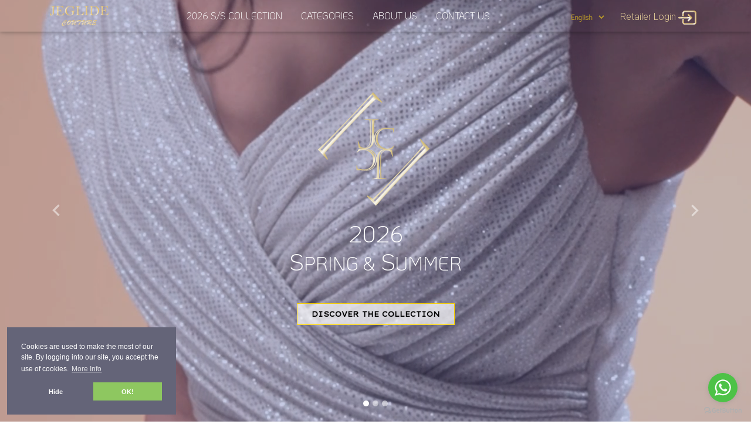

--- FILE ---
content_type: text/html; charset=UTF-8
request_url: https://jeglide.com/
body_size: 6315
content:
<!--
devasa.com.tr - hello@devasa.com.tr

██████╗ ███████╗██╗   ██╗ █████╗ ███████╗ █████╗      █████╗      ██╗ █████╗ ███╗   ██╗███████╗
██╔══██╗██╔════╝██║   ██║██╔══██╗██╔════╝██╔══██╗    ██╔══██╗     ██║██╔══██╗████╗  ██║██╔════╝
██║  ██║█████╗  ██║   ██║███████║███████╗███████║    ███████║     ██║███████║██╔██╗ ██║███████╗
██║  ██║██╔══╝  ╚██╗ ██╔╝██╔══██║╚════██║██╔══██║    ██╔══██║██   ██║██╔══██║██║╚██╗██║╚════██║
██████╔╝███████╗ ╚████╔╝ ██║  ██║███████║██║  ██║    ██║  ██║╚█████╔╝██║  ██║██║ ╚████║███████║
╚═════╝ ╚══════╝  ╚═══╝  ╚═╝  ╚═╝╚══════╝╚═╝  ╚═╝    ╚═╝  ╚═╝ ╚════╝ ╚═╝  ╚═╝╚═╝  ╚═══╝╚══════╝
                                                                                               
-->
<!DOCTYPE html>
<html dir="ltr" lang="en">

    <head>
        <meta charset="utf-8">
        <meta name="viewport" content="width=device-width, initial-scale=1.0, maximum-scale=1.0, user-scalable=0"/>
        <meta http-equiv="x-ua-compatible" content="ie=edge">
        <title>Jeglide Couture</title>

        <meta name="description" content="JEGLIDE can be denoted as the reflection of the experiences hold in textile sector since 1973." />
        <meta name="keywords" content="" />
		<meta name="robots" content="all" />
        <meta name="rating" content="general" />
        <meta name="distribution" content="global" />
        <meta name="language" content="en" />
        <meta name="classification" content="Commercial" />
        <meta name="copyright" content="Jeglide Couture" />
        <meta name="author" content="Devasa Dijital Ajans 2020" />
        <meta http-equiv="reply-to" content="info@jeglide.com" />
        
        <!-- SEO: Canonical & Hreflang -->
        <link rel="canonical" href="https://www.jeglide.com/Array/" />
        <link rel="alternate" hreflang="en" href="https://www.jeglide.com/" />
<link rel="alternate" hreflang="tr" href="https://www.jeglide.com/tr/" />
<link rel="alternate" hreflang="ru" href="https://www.jeglide.com/ru/" />
<link rel="alternate" hreflang="ar" href="https://www.jeglide.com/ar/" />
<link rel="alternate" hreflang="ro" href="https://www.jeglide.com/ro/" />
<link rel="alternate" hreflang="x-default" href="https://www.jeglide.com/" />
        
        <link href="dvs/img/favicon.png" rel="shortcut icon" type="image/x-icon" />
        <link rel="apple-touch-icon" href="apple-touch-icon.png">

        <!-- Sosyal Medya kodları -->
        <meta property="og:type" content="website" />
        <meta property="og:title" content="Jeglide Couture" />
        <meta property="og:description" content="JEGLIDE can be denoted as the reflection of the experiences hold in textile sector since 1973." />
        <meta property="og:url" content="https://www.jeglide.com/Array/" />
        <meta property="og:site_name" content="Jeglide Couture" />
        <meta property="og:image" content="https://www.jeglide.com/dvs/img/logo.png" />
        <meta property="og:locale" content="en" />

        <meta itemprop="name" content="Jeglide Couture">
        <meta itemprop="description" content="JEGLIDE can be denoted as the reflection of the experiences hold in textile sector since 1973.">
        <meta itemprop="image" content="https://www.jeglide.com/dvs/img/logo.png">
        
        <link href="https://fonts.googleapis.com/css?family=Lexend+Giga|Athiti:500|KoHo:300&display=swap&subset=latin-ext" rel="stylesheet">

        <link rel="stylesheet" href="https://use.fontawesome.com/releases/v5.8.2/css/all.css">
        <link rel="stylesheet" href="https://cdn.jsdelivr.net/gh/fancyapps/fancybox@3.5.7/dist/jquery.fancybox.min.css" />
        <link rel="stylesheet" href="/dvs/fw/css/dvsCore.css">
        <link rel="stylesheet" href="/dvs/css/cookieconsent.min.css">
        <link rel="stylesheet" href="/dvs/css/dvsMain.css?v=0.57984400 1769827455">
        <link rel="stylesheet" href="/dvs/css/dvsMediaQuery.css?v=0.57986000 1769827455">
        <link rel="stylesheet" href="/dvs/css/dvsUtil.css?v=0.57986200 1769827455">
        
        <!-- Doğrulama Kodları Bu alana Gelecek -->
    </head>

    <body>

        <!-- Projeni Kodlamaya Buradan Başla : Start -->
        <nav class="navbar navbar-expand-lg navbar-dark scrolling-navbar fixed-top py-1">
            <div class="container">
                
                <button class="navbar-toggler text-muted" type="button" data-toggle="collapse" data-target="#navbarText" aria-controls="navbarText" aria-expanded="false" aria-label="Toggle navigation">
                    <span class="navbar-toggler-icon text-muted"></span>
                </button>
                                <a class="navbar-brand mx-auto pl-5 pl-lg-0 text-muted" href="/"><img src="/dvs/img/logo.png" class="img-fluid" style="width:100px;" ></a>
                                <div class="collapse navbar-collapse" id="navbarText">
                    <ul class="navbar-nav mx-auto smooth-scroll">
                        <li class="nav-item">
                            <a class="nav-link fontKoho px-3 text-white " href="#collection">
                                2026 S/S COLLECTION                            </a>
                        </li>
                        <li class="nav-item">
                            <a class="nav-link fontKoho px-3 text-white " href="#categories">CATEGORIES</a>
                        </li>
                        <li class="nav-item">
                            <a class="nav-link fontKoho px-3 text-white " href="#aboutus">ABOUT US</a>
                        </li>
                        <li class="nav-item">
                            <a class="nav-link fontKoho px-3 text-white " href="#contact">CONTACT US</a>
                        </li>
                    </ul>
                    <ul class="navbar-nav">
                        <li class="nav-item d-none d-lg-block p-t-13">
                            <select onchange="window.location.href = this.value" class="fontKoho fs-12 browser-default bg-transparent dil-text-gold border-0 mt-0 px-0 p-t-3 p-b-3 font-weight-bold dilSec" style="width:65px;">
                                                        <option class="font-weight-bold" selected value="/">English</option>
                                                        <option class="font-weight-bold"  value="/tr/">Türkçe</option>
                                                        <option class="font-weight-bold"  value="/ru/">Русский</option>
                                                        <option class="font-weight-bold"  value="/ar/">عربى</option>
                                                        <option class="font-weight-bold"  value="/ro/">Română</option>
                                                        </select>
                        </li>
                        <li class="nav-item pt-1">
                            <a href="/shop/" class="ml-2 ml-lg-3 nav-link login-text-gold">
                                Retailer Login <img src="/dvs/img/login-icon.png" class="img-fluid">
                            </a>
                        </li>
                    </ul>
                    
                </div>
            </div>
        </nav>


<!-- =========================================================
     ANA VIDEO CAROUSEL
========================================================= -->
<div id="carousel-example-2" class="carousel slide carousel-fade" data-ride="carousel" data-interval="false">

    <!-- Indicators -->
    <ol class="carousel-indicators">
                    <li data-target="#carousel-example-2"
                data-slide-to="0"
                class="active">
            </li>
                    <li data-target="#carousel-example-2"
                data-slide-to="1"
                class="">
            </li>
                    <li data-target="#carousel-example-2"
                data-slide-to="2"
                class="">
            </li>
            </ol>

    <!-- Slides -->
    <div class="carousel-inner" role="listbox">
                    <div class="carousel-item active">
                <div class="view">
                        <video muted autoplay loop playsinline preload="metadata">
        <source src="/dvs/video/masaustu-2.mp4" type="video/mp4" />
    </video>

    <div class="full-bg-img flex-center mask rgba-indigo-light white-text">
        <ul class="animated fadeIn col-md-12 mt-4 list-unstyled list-inline">
            <li class="list-inline-item text-right">
                <a target="_blank" href="#" class="rounded-0 mr-0">
                    <img src="/dvs/img/jeglide-video-logo.png" >
                </a>
            </li>

            <li>
                <h1 class="card-title mb-5 fontKoho text-uppercase" >
                    2026 <br/>
                    <span class="fs-40">S</span><span class="fs-32">PRING &</span> <span class="fs-40">S</span><span class="fs-32">UMMER</span>                </h1>
            </li>

            <li>
                <a href="https://www.jeglide.com/shop/"
                   class="text-siyah hover-bg-siyah hover-text-white btn mb-3 px-4 py-2 pb-1 m-0 z-depth-0 rounded-0 rgba-white-strong fontLexendGiga border-gold">
                    <span class="fs-12 fw-500 font-weight-bold">DISCOVER THE COLLECTION</span>
                </a>

                <a data-fancybox
                   data-width="1920"
                   data-height="1080"
                   href="/dvs/video/masaustu-2.mp4"
                   class="z-depth-0 rounded-0 pt-4 pb-2 fontKoho d-none">
                    <i class="far fa-play-circle fa-2x acikGri pr-2"></i>
                    <span class="acikGri fs-28">Play The Video</span>
                </a>
            </li>
        </ul>
    </div>
                    </div>
            </div>
                    <div class="carousel-item ">
                <div class="view">
                        <video muted autoplay loop playsinline preload="metadata">
        <source src="/dvs/video/masaustu-3.mp4" type="video/mp4" />
    </video>

    <div class="full-bg-img flex-center mask rgba-indigo-light white-text">
        <ul class="animated fadeIn col-md-12 mt-4 list-unstyled list-inline">
            <li class="list-inline-item text-right">
                <a target="_blank" href="#" class="rounded-0 mr-0">
                    <img src="/dvs/img/jeglide-video-logo.png" >
                </a>
            </li>

            <li>
                <h1 class="card-title mb-5 fontKoho text-uppercase" >
                    2026 <br/>
                    <span class="fs-40">S</span><span class="fs-32">PRING &</span> <span class="fs-40">S</span><span class="fs-32">UMMER</span>                </h1>
            </li>

            <li>
                <a href="https://www.jeglide.com/shop/"
                   class="text-siyah hover-bg-siyah hover-text-white btn mb-3 px-4 py-2 pb-1 m-0 z-depth-0 rounded-0 rgba-white-strong fontLexendGiga border-gold">
                    <span class="fs-12 fw-500 font-weight-bold">DISCOVER THE COLLECTION</span>
                </a>

                <a data-fancybox
                   data-width="1920"
                   data-height="1080"
                   href="/dvs/video/masaustu-3.mp4"
                   class="z-depth-0 rounded-0 pt-4 pb-2 fontKoho d-none">
                    <i class="far fa-play-circle fa-2x acikGri pr-2"></i>
                    <span class="acikGri fs-28">Play The Video</span>
                </a>
            </li>
        </ul>
    </div>
                    </div>
            </div>
                    <div class="carousel-item ">
                <div class="view">
                        <video muted autoplay loop playsinline preload="metadata">
        <source src="/dvs/video/desktop2025.mp4" type="video/mp4" />
    </video>

    <div class="full-bg-img flex-center mask rgba-indigo-light white-text">
        <ul class="animated fadeIn col-md-12 mt-4 list-unstyled list-inline">
            <li class="list-inline-item text-right">
                <a target="_blank" href="#" class="rounded-0 mr-0">
                    <img src="/dvs/img/jeglide-video-logo.png" >
                </a>
            </li>

            <li>
                <h1 class="card-title mb-5 fontKoho text-uppercase" >
                    2026 <br/>
                    <span class="fs-40">S</span><span class="fs-32">PRING &</span> <span class="fs-40">S</span><span class="fs-32">UMMER</span>                </h1>
            </li>

            <li>
                <a href="https://www.jeglide.com/shop/"
                   class="text-siyah hover-bg-siyah hover-text-white btn mb-3 px-4 py-2 pb-1 m-0 z-depth-0 rounded-0 rgba-white-strong fontLexendGiga border-gold">
                    <span class="fs-12 fw-500 font-weight-bold">DISCOVER THE COLLECTION</span>
                </a>

                <a data-fancybox
                   data-width="1920"
                   data-height="1080"
                   href="/dvs/video/desktop2025.mp4"
                   class="z-depth-0 rounded-0 pt-4 pb-2 fontKoho d-none">
                    <i class="far fa-play-circle fa-2x acikGri pr-2"></i>
                    <span class="acikGri fs-28">Play The Video</span>
                </a>
            </li>
        </ul>
    </div>
                    </div>
            </div>
            </div>

    <!-- Controls (tek slide ise gizle) -->
            <a class="carousel-control-prev" href="#carousel-example-2" role="button" data-slide="prev">
            <span class="carousel-control-prev-icon" aria-hidden="true"></span>
            <span class="sr-only">Previous</span>
        </a>
        <a class="carousel-control-next" href="#carousel-example-2" role="button" data-slide="next">
            <span class="carousel-control-next-icon" aria-hidden="true"></span>
            <span class="sr-only">Next</span>
        </a>
    </div>


<!-- =========================================================
     CATEGORIES
========================================================= -->
<div id="categories" class="pb-5">
    <div class="container">
        <h2 class="card-title h1-responsive pt-5 mb-5 fontKoho text-center" >
            <strong>CATEGORIES</strong>
        </h2>

        <div class="row position-relative">
                            <div class="col-lg-3 col-md-6 col-6 mb-4 px-1 px-md-2">
                    <div class="content-wrapper">
                        <div class="news-card h-100">
                            <a href="https://www.jeglide.com/shop/" class="news-card__card-link"></a>

                            <img
                                src="/dvs/img/cat/Prom_Dresses-1.jpg"
                                alt="Prom Dresses"
                                class="news-card__image img-fluid"
                            >

                            <div class="news-card__text-wrapper text-center">
                                <h2 class="news-card__title fontAmiri">
                                    <p class="text-center py-3 fontAthiti" >
                                        <span class="fs-22">P</span><span class="fs-20">ROM</span> <span class="fs-22">D</span><span class="fs-20">RESSES</span>                                    </p>
                                </h2>
                            </div>
                        </div>
                    </div>
                </div>
                            <div class="col-lg-3 col-md-6 col-6 mb-4 px-1 px-md-2">
                    <div class="content-wrapper">
                        <div class="news-card h-100">
                            <a href="https://www.jeglide.com/shop/" class="news-card__card-link"></a>

                            <img
                                src="/dvs/img/cat/Evening_Dresses-1.jpg"
                                alt="Evening Dresses"
                                class="news-card__image img-fluid"
                            >

                            <div class="news-card__text-wrapper text-center">
                                <h2 class="news-card__title fontAmiri">
                                    <p class="text-center py-3 fontAthiti" >
                                        <span class="fs-22">E</span><span class="fs-20">VENING</span> <span class="fs-22">D</span><span class="fs-20">RESSES</span>                                    </p>
                                </h2>
                            </div>
                        </div>
                    </div>
                </div>
                            <div class="col-lg-3 col-md-6 col-6 mb-4 px-1 px-md-2">
                    <div class="content-wrapper">
                        <div class="news-card h-100">
                            <a href="https://www.jeglide.com/shop/" class="news-card__card-link"></a>

                            <img
                                src="/dvs/img/cat/Big_Size_Dresses-1.jpg"
                                alt="Big Size Dresses"
                                class="news-card__image img-fluid"
                            >

                            <div class="news-card__text-wrapper text-center">
                                <h2 class="news-card__title fontAmiri">
                                    <p class="text-center py-3 fontAthiti" >
                                        <span class="fs-22">B</span><span class="fs-20">IG</span> <span class="fs-22">S</span><span class="fs-20">IZE</span> <span class="fs-22">D</span><span class="fs-20">RESSES</span>                                    </p>
                                </h2>
                            </div>
                        </div>
                    </div>
                </div>
                            <div class="col-lg-3 col-md-6 col-6 mb-4 px-1 px-md-2">
                    <div class="content-wrapper">
                        <div class="news-card h-100">
                            <a href="https://www.jeglide.com/shop/" class="news-card__card-link"></a>

                            <img
                                src="/dvs/img/cat/Mother_of_the_Bride-1.jpg"
                                alt="Mother of the Bride"
                                class="news-card__image img-fluid"
                            >

                            <div class="news-card__text-wrapper text-center">
                                <h2 class="news-card__title fontAmiri">
                                    <p class="text-center py-3 fontAthiti" >
                                        <span class="fs-22">M</span><span class="fs-20">OTHER</span> <span class="fs-22">O</span><span class="fs-20">F</span> <span class="fs-22">T</span><span class="fs-20">HE</span> <span class="fs-22">B</span><span class="fs-20">RIDE</span>                                    </p>
                                </h2>
                            </div>
                        </div>
                    </div>
                </div>
                    </div>

    </div>
</div>


<!-- =========================================================
     COLLECTION
========================================================= -->
<div id="collection">
    <h2 class="card-title h1-responsive mb-5 fontKoho text-center">
        <strong>2026 S/S COLLECTION</strong>
    </h2>

    <div id="collectionIMG" class="carousel slide carousel-fade" data-ride="carousel">
        <div class="carousel-inner">
                            <div class="carousel-item active">
                        <div class="view">
        <img class="d-block w-100" src="/dvs/img/yatay.jpg" alt="Collection slide">
        <div class="mask rgba-black-light"></div>
    </div>

    <div class="carousel-caption w-100">
        <div class="text-center white-text wow fadeIn">
            <h1 class="card-title mb-4  fontKoho text-uppercase">
                2026 <br/>
                <span class="fs-40">S</span><span class="fs-32">PRING &</span> <span class="fs-40">S</span><span class="fs-32">UMMER</span>            </h1>

            <a href="https://www.jeglide.com/shop/"
               class="text-siyah hover-bg-siyah hover-text-white btn mb-3 px-4 py-2 pb-1 m-0 z-depth-0 rounded-0 rgba-white-light fontLexendGiga border-gold">
                <span class="fs-12 fw-500 font-weight-bold">DISCOVER THE COLLECTION</span>
            </a>
        </div>
    </div>
                    </div>
                    </div>

            </div>
</div>


<!-- =========================================================
     ABOUT US
========================================================= -->
<div id="aboutus" class="grey lighten-4">
    <div class="container-fluid p-0">
        <div class="container">
            <h2 class="card-title h1-responsive pt-5 mb-5 fontKoho text-center">
                <strong>ABOUT US</strong>
            </h2>
            <div class="row justify-content-center text-center">
                <div class="col-12 col-md-9">

                    <h4 class="font-weight-bold text-center" >
                        JEGLIDE, from past till today                    </h4>
                    <p class="text-left text-lg-center" >
                        JEGLIDE can be denoted as the reflection of the experiences hold in textile sector since 1973.                    </p>
                    <p class="text-left text-lg-center" >
                        In 1973, JEGLIDE stepped into textile sector as a fabric merchant. Soon enough JEGLIDE embodied the know how of custom – tailors, this progress let the indispensible special occasion dresses brand JEGLIDE Couture born.                    </p>
                    <p class="text-left text-lg-center mb-4" >
                        JEGLIDE is the name of 50 years of experience.                    </p>

                    <h4 class="font-weight-bold text-center" >
                        The dance of fabric and design, grace and luxury                    </h4>
                    <p class="text-left text-lg-center" >
                        JEGLIDE Couture, has been securing its place in the world of fashion with its genuine style since 2012.                    </p>
                    <p class="text-left text-lg-center" >
                        The JEGLIDE team members, who are all educated in the countries mentioned as the heart of fashion,                    </p>
                    <p class="text-left text-lg-center" >
                        JEGLIDE Couture, has united the creativity of its master stylist team with the experience of custom – tailor virtuosity.                    </p>
                    <p class="text-left text-lg-center" >
                        JEGLIDE believes that success is hidden in the quality. JEGLIDE team, makes modern technology ask the best high quality European fabrics to a magnificent dance.                    </p>
                    <p class="text-left text-lg-center mb-4" >
                        JEGLIDE, makes you get lost in details.                    </p>

                    <h4 class="font-weight-bold text-center" >
                        A global name in the world of fashion                    </h4>
                    <p class="text-left text-lg-center" >
                        With its unique and stunning designs in both small and big sizes, and with its elegant sales points in more than 30 countries, JEGLIDE is a global name in the world of fashion.                    </p>
                                        <p class="text-left text-lg-center" >
                        To summerize with one single sentence, it is proper to say that JEGLIDE is an indispensable brand for the stylish women.                    </p>
                                        <p class="text-center pt-4"></p>
                </div>
            </div>
        </div>
    </div>
</div>

        <div id="contact">
            <div class="container mb-5">
                <h2 class="card-title h1-responsive pt-5 mb-5 fontKoho text-center"><strong>CONTACT US</strong></h2>
                <div class="row">
                    <div class="col-12">
                        <div class="container">
                            <!--Section: Content-->
                            <section class="z-depth-0 rounded-0 text-center text-lg-left dark-grey-text">
                              <!--Google map-->
                              <div id="map-container-google-1" class="z-depth-1 map-container mb-5">
                                <iframe src="https://www.google.com/maps/embed?pb=!1m14!1m8!1m3!1d531.8676633726441!2d28.98911643306913!3d41.05373613464439!3m2!1i1024!2i768!4f13.1!3m3!1m2!1s0x0%3A0xb1289a90095842ea!2sJeglide%20Couture!5e0!3m2!1str!2str!4v1636886715513!5m2!1str!2str" style="border:0;" allowfullscreen="" loading="lazy" frameborder="0"></iframe>
                              </div>
                              <!--Google Maps-->
                          
                              <!--Grid row-->
                              <div class="row">
                          
                                <!--Grid column-->
                                <div class="col-lg-5 col-md-12 mb-0 mb-md-0">
                          
                                  <h3 class="font-weight-bold">Contact Us</h3>

                                    <table class="table">
                                        <tr>
                                            <td><span class="font-weight-bold">SHOWROOM</span></td>
                                            <td>:</td>
                                            <td>Meşrutiyet Mah. Şair Nigar sok. No:69/A P.K : 34363 Osmanbey, Şişli / ISTANBUL / TURKEY</td>
                                        </tr>
                                        <tr>
                                            <td><span class="font-weight-bold">Mail</span></td>
                                            <td>:</td>
                                            <td>info@jeglide.com</td>
                                        </tr>
                                        <tr>
                                            <td><span class="font-weight-bold">Phone Number</span></td>
                                            <td>:</td>
                                            <td>+90 (212) 291 20 90</td>
                                        </tr>
                                        <tr>
                                            <td><span class="font-weight-bold">Whatsapp</span></td>
                                            <td>:</td>
                                            <td>+90 (532) 689 93 55</td>
                                        </tr>
                                    </table>
                          
                                </div>
                                <!--Grid column-->
                          
                                <!--Grid column-->
                                <div class="col-lg-7 col-md-12 mb-4 mb-md-0">
                          
                                  <!--Grid row-->
                                  <div class="row">
                          
                                    <!--Grid column-->
                                    <div class="col-md-6">
                          
                                      <!-- Material outline input -->
                                      <div class="md-form md-outline mb-0">
                                        <input type="text" id="form-first-name" class="form-control">
                                        <label for="form-first-name">Name</label>
                                      </div>
                          
                                    </div>
                                    <!--Grid column-->
                          
                                    <!--Grid column-->
                                    <div class="col-md-6">
                          
                                      <!-- Material outline input -->
                                      <div class="md-form md-outline mb-0">
                                        <input type="text" id="form-last-name" class="form-control">
                                        <label for="form-last-name">Surname</label>
                                      </div>
                          
                                    </div>
                                    <!--Grid column-->
                          
                                  </div>
                                  <!--Grid row-->
                          
                                  <!-- Material outline input -->
                                  <div class="md-form md-outline mt-3">
                                    <input type="email" id="form-email" class="form-control">
                                    <label for="form-email">Mail</label>
                                  </div>
                          
                                  <!-- Material outline input -->
                                  <div class="md-form md-outline">
                                    <input type="text" id="form-subject" class="form-control">
                                    <label for="form-subject">Subject</label>
                                  </div>
                          
                                  <!--Material textarea-->
                                  <div class="md-form md-outline mb-3">
                                    <textarea id="form-message" class="md-textarea form-control" rows="3"></textarea>
                                    <label for="form-message">Message</label>
                                  </div>
                          
                                  <button type="submit" class="btn btn-light btn-sm ml-0 text-dark">Send <i class="far fa-paper-plane ml-2"></i></button>
                          
                                </div>
                                <!--Grid column-->
                          
                              </div>
                              <!--Grid row-->
                          
                          
                            </section>
                            <!--Section: Content-->
                          
                          
                          </div>
                          
                          
                    </div>
                </div>
            </div>
        </div>        
        
        <!-- Footer -->
        <footer class="page-footer font-small elegant-color pt-2">

            <!-- Footer Links -->
            <div class="container text-center text-md-left">

                <!-- Footer links -->
                <div class="row text-center text-md-left mt-3 pb-3">

                    <!-- Grid column -->
                    <div class="col-md-3 col-lg-3 col-xl-3 mt-3">
                        <div class="media position-relative">
                            <img src="/dvs/img/instagram.png" class="rounded-circle border-gold w-25">
                            <div class="media-body pl-3 my-auto">
                                <h5 class="mt-0 font-weight-bold">
                                    <a href="https://www.instagram.com/jeglidecouture/" class="stretched-link">@jeglidecouture</a>
                                </h5>
                                You can follow us on instagram                            </div>
                        </div>
                        
                    </div>
                    <!-- Grid column -->

                    <hr class="w-100 clearfix d-md-none">

                    <!-- Grid column -->
                    <div class="col-md-2 col-lg-2 col-xl-2 mx-auto mt-3 smooth-scroll">
                        <h6 class="text-uppercase mb-4 font-weight-bold">LINKS</h6>
                        <p>
                            <a href="#collection">2026 S/S Collection</a>
                        </p>
                        <p>
                            <a href="#categories">Categories</a>
                        </p>
                        <p>
                            <a href="#aboutus">About Us</a>
                        </p>
                        <p>
                            <a href="#contact">Contact Us</a>
                        </p>
                    </div>
                    <!-- Grid column -->

                    <hr class="w-100 clearfix d-md-none">

                    <!-- Grid column -->
                    <div class="col-md-3 col-lg-2 col-xl-2 mx-auto mt-3">
                        <h6 class="text-uppercase mb-4 font-weight-bold">LINKS</h6>
                        <p>
                            <a href="/shop/">Retailer Login</a>
                        </p>
                        <p>
                            <a href="/shop/ac/register">Become a Customer</a>
                        </p>
                        <p>
                            <a href="#!">Ask Us a Question</a>
                        </p>
                        <p>
                            <a href="/privacy.php">Privacy</a>
                        </p>
                    </div>

                    <!-- Grid column -->
                    <hr class="w-100 clearfix d-md-none">

                    <!-- Grid column -->
                    <div class="col-md-4 col-lg-3 col-xl-3 mx-auto mt-3">
                        <h6 class="text-uppercase mb-4 font-weight-bold">Contact Info</h6>
                        <p>
                            <span class="font-weight-bold">SHOWROOM :</span> Meşrutiyet Mah. Şair Nigar sok. No:69/A P.K : 34363 <br/> Osmanbey, Şişli / ISTANBUL / TURKEY</p>
                        <p>
                            <i class="fas fa-envelope m-r-30"></i> info@jeglide.com</p>
                        <p>
                            <i class="fas fa-phone mr-3"></i> +90 (212) 291 20 90</p>
                        <p>
                            <i class="fab fa-whatsapp mr-3"></i> +90 (532) 689 93 55</p>
                    </div>
                    <!-- Grid column -->

                </div>
                <!-- Footer links -->

                <hr>

                <!-- Grid row -->
                <div class="row d-flex align-items-center">

                    <!-- Grid column -->
                    <div class="col-md-7 col-lg-8">

                    <!--Copyright-->
                    <p class="text-center text-md-left">© 2026 Copyright:
                        <a href="/">
                            <strong> Jeglide Couture</strong>
                        </a>
                    </p>

                    </div>
                    <!-- Grid column -->

                    <!-- Grid column -->
                    <div class="col-md-5 col-lg-4 ml-lg-0">

                        <!-- Social buttons -->
                        <div class="text-center text-md-right">
                            <ul class="list-unstyled list-inline">
                                <li class="list-inline-item">
                                    <a href="https://www.facebook.com/JeglideCouture/" class="btn-floating btn-sm rgba-white-slight mx-1">
                                    <i class="fab fa-facebook-f"></i>
                                    </a>
                                </li>
                                <li class="list-inline-item">
                                    <a href="https://www.instagram.com/jeglidecouture/" class="btn-floating btn-sm rgba-white-slight mx-1">
                                    <i class="fab fa-instagram"></i>
                                    </a>
                                </li>
                            </ul>
                        </div>

                    </div>
                    <!-- Grid column -->

                </div>
                <!-- Grid row -->

            </div>
            <!-- Footer Links -->

        </footer>
        <!-- Footer -->
        <!-- /Projeni Kodlamaya Buradan Başla : End -->



        <!-- SCRIPTS -->
        <script type="text/javascript" src="/dvs/fw/js/dvsCore.js"></script>
        <script type="text/javascript" src="/dvs/js/cookieconsent.min.js"></script>
        <script type="text/javascript" src="https://cdn.jsdelivr.net/gh/fancyapps/fancybox@3.5.7/dist/jquery.fancybox.min.js"></script>
        <script type="text/javascript" src="/dvs/js/dvsMain.js"></script>

        <script type="text/javascript">
            (function () {
                var options = {
                    whatsapp: "+905326899355", // WhatsApp number
                    call_to_action: "Message us", // Call to action
                    position: "right", // Position may be 'right' or 'left'
                };
                var proto = document.location.protocol, host = "getbutton.io", url = proto + "//static." + host;
                var s = document.createElement('script'); s.type = 'text/javascript'; s.async = true; s.src = url + '/widget-send-button/js/init.js';
                s.onload = function () { WhWidgetSendButton.init(host, proto, options); };
                var x = document.getElementsByTagName('script')[0]; x.parentNode.insertBefore(s, x);
            })();

            var pathname = window.location.pathname;
            if(pathname == "/privacy.php" || pathname.indexOf("/privacy") > -1){
                $(".navbar").addClass("top-nav-collapse");
            }
            
        </script>


        <script>
            window.addEventListener("load", function(){
            window.cookieconsent.initialise({
            "palette": {
                "popup": {
                "background": "#646478",
                "text": "#ffffff"
                },
                "button": {
                "background": "#8ec760",
                "text": "#ffffff"
                }
            },
            "theme": "block",
            "type": "opt-out",
            "position": "bottom-left",
            "content": {
                "message": "Cookies are used to make the most of our site. By logging into our site, you accept the use of cookies.",
                "dismiss": "OK!",
                "allow":"Accept Cookies",
                "deny":"Hide",
                "link": "More Info",
                "href": "https://jeglide.com/privacy.php"
                }
            })});
        </script>

    </body>

</html>


--- FILE ---
content_type: text/css
request_url: https://jeglide.com/dvs/css/dvsMain.css?v=0.57984400%201769827455
body_size: 1749
content:
@charset "utf-8";

/*
	===================================================================	
		Theme Adı		: 
		Theme URI		: https://
		Başlama Tarihi	: 30.06.2019 - 12:50
		Version			: 19.1.7.1
		Firma			: Devasa Ajans
		Firma URI		: https://www.devasa.com.tr
		
		Güncellemeler	: Bootstrap 4.3.1 versiyonuna güncellendi.
						  Jquery 3.4.1 Versiyonuna yükseltildi.
		
			Copyright: (c) 2011-2019 Devasa AJANS.
	===================================================================
*/
body { background-color: #fff;}

.fontKoho {font-family: 'KoHo', sans-serif;}
.fontAthiti {font-family: 'Athiti', sans-serif;}
.fontLexendGiga {font-family: 'Lexend Giga', sans-serif; }

.acikGri { color: #f5f5f5;}
.text-gold {color: #ffd700!important;}
.dil-text-gold {color: #b5962b!important;}
.login-text-gold {color: #E1C996!important;}
.text-siyah {color: #000; }
.bg-siyah {background-color: #000; }
.hover-bg-siyah:hover { background-color: #000!important; }
.hover-text-white:hover {color:#ffffff!important;}

.border-gold {border:1px solid #ffd700!important;}

.mt-n07 {
  margin-top: -0.7rem!important;
}
.mt-n077 {
  margin-top: -0.77rem!important;
}

/* categories başlığı*/
.viewCollection {
  background: linear-gradient(to top, #b5962b 30%, #000000 100%);
  -webkit-background-clip: text;
  -webkit-text-fill-color: transparent;}

/* Menu */
#collection::before,
#categories::before,
#aboutus::before,
#contact::before {
  display: block;
  content: " ";
  margin-top: -65px;
  height: 65px;
  visibility: hidden;
}

    /* Navigation*/
	.navbar {
        background-color: transparent;
      }
      .scrolling-navbar {
        transition: background .5s ease-in-out, padding .5s ease-in-out;
      }
      .top-nav-collapse {
        background-color: #252525;
      }
      footer.page-footer {
        background-color: #252525;
      }
      @media only screen and (max-width: 768px) {
        .navbar {
          background-color: rgba(0, 0, 0, 0.8);
        }
      }

      /* Necessary for full page carousel*/
      html,
      body,
      .view {
        height: 100%;
      }

      /* Carousel*/
      .carousel .carousel-control-next-icon, .carousel .carousel-control-prev-icon {
        width: 40px!important;
        height: 40px!important;
    }
      .carousel,
      .carousel-item,
      .carousel-item.active {
        height: 100%;
      }
      .carousel-inner {
        height: 100%;
      }
      .carousel .carousel-item video {
        min-width: 120%;
        min-height: 120%;
        width: auto;
        height: auto;
        top: 50%;
        left: 50%;
        transform: translate(-50%, -50%);
    }
    
    .carousel-caption {
      right: 0!important;
      left:0!important;
    }
	  
	  .map-container {
		height: 200px;
		position: relative;
	  }

	  .map-container iframe {
		left: 0;
		top: 0;
		height: 100%;
		width: 100%;
		position: absolute;
	  }


    .content-wrapper {
      /*margin: 0 auto;
      max-width: 1200px;
      display: flex;
      flex-flow: row wrap;
      justify-content: center;
      padding: 0.5rem;*/
    }
    
    .news-card {
      border: 0px solid aqua;
      /*margin: 0.5rem;*/
      position: relative;
      /*height: 12rem;*/
      overflow: hidden;
      /*border-radius: 0.5rem;*/
      flex: 1;
      /*min-width: 290px;*/
    }
    
    @media (min-width: 900px) {
    
    .news-card {
        height: 27rem
    }
      }
    
    .news-card::before {
          content: '';
          position: absolute;
          top: 0;
          left: 0;
          width: 100%;
          height: 100%;
          background: rgba(0, 0, 0, 0) linear-gradient(to bottom, rgba(0, 0, 0, 0) 50%, rgba(0, 0, 0, 0.7) 80%);;
          z-index: 0;
        }
    
    .news-card__card-link {
        position: absolute;
        top: 0;
        left: 0;
        width: 100%;
        height: 100%;
        z-index: 1;
    /*     background: rgba(255,0,0,.5); */
      }
    
    .news-card__image {
        width: 100%;
        height: 100%;
        display: block;
        object-fit: cover;
        transition: transform 3s ease;
        -webkit-backface-visibility: hidden;
        backface-visibility: hidden;
        position: relative;
        z-index: -1;
      }
    
    .news-card__text-wrapper {
        position: absolute;
        bottom: 0rem;
        padding: 1rem;
        color: white;
        width: 100%;
    /*     background-color: rgba(0, 0, 0, 0.4); */
        transition: background-color 1.5s ease;
      }
    
    .news-card__title {
        transition: color 1s ease;
        margin-bottom: .5rem;
      }
    
    .news-card__post-date {
        font-size: .7rem;
        margin-bottom: .5rem;
        color: #CCC;
      }
    
    .news-card__details-wrapper {
        max-height: 0;
        opacity: 0;
        transition: max-height 1.5s ease, opacity 1s ease;
      }
    
    @media (min-width: 900px) {
        .news-card:hover .news-card__details-wrapper {
          max-height: 27rem;
          opacity: 1;
        }
        .news-card:hover .news-card__text-wrapper {
          background-color: rgba(0, 0, 0, 0.6);
        }
        .news-card:hover .news-card__title {
          color: yellow;
        }
        .news-card:hover .news-card__image {
          transform: scale(1.2);
          z-index: -1;
        }
      }
    
    .news-card__excerpt {
        font-weight: 300;
        color: #fef7a4;
      }
    
    .news-card__read-more {
        background: black;
        color: #bbb;
        display: block;
        padding: 0.4rem 0.6rem;
        border-radius: 0.3rem;
        margin-top: 1rem;
        border: 1px solid #444;
        font-size: 0.8rem;
        -webkit-backface-visibility: hidden;
        backface-visibility: hidden;
        text-decoration: none;
        width: 7rem;
        margin-left: auto;
        position: relative;
        z-index: 5;
      }
    
    .news-card__read-more i {
          position: relative;
          left: 0.2rem;
          color: #888;
          transition: left 0.5s ease, color 0.6s ease;
          -webkit-backface-visibility: hidden;
          backface-visibility: hidden;
        }
    
    .news-card__read-more:hover i {
          left: 0.5rem;
          color: yellow;
        }
  

/*** iPhone and iOS Form Input Zoom Fixes ***/
/* Fix Input Zoom on devices older than iPhone 5: */
@media screen and (device-aspect-ratio: 2/3) {
  select, textarea, input[type="text"], input[type="password"],
  input[type="datetime"], input[type="datetime-local"],
  input[type="date"], input[type="month"], input[type="time"],
  input[type="week"], input[type="number"], input[type="email"],
  input[type="url"]{ font-size: 16px; }
}

/* Fix Input Zoom on iPhone 5, 5C, 5S, iPod Touch 5g */
@media screen and (device-aspect-ratio: 40/71) {
  select, textarea, input[type="text"], input[type="password"],
  input[type="datetime"], input[type="datetime-local"],
  input[type="date"], input[type="month"], input[type="time"],
  input[type="week"], input[type="number"], input[type="email"],
  input[type="url"]{ font-size: 16px; }
}

/* Fix Input Zoom on iPhone 6, iPhone 6s, iPhone 7  */
@media screen and (device-aspect-ratio: 375/667) {
  select, textarea, input[type="text"], input[type="password"],
  input[type="datetime"], input[type="datetime-local"],
  input[type="date"], input[type="month"], input[type="time"],
  input[type="week"], input[type="number"], input[type="email"],
  input[type="url"]{ font-size: 16px; }
}

/* Fix Input Zoom on iPhone 6 Plus, iPhone 6s Plus, iPhone 7 Plus, iPhone 8, iPhone X, XS, XS Max  */
@media screen and (device-aspect-ratio: 9/16) {
  select, textarea, input[type="text"], input[type="password"],
  input[type="datetime"], input[type="datetime-local"],
  input[type="date"], input[type="month"], input[type="time"],
  input[type="week"], input[type="number"], input[type="email"],
  input[type="url"]{ font-size: 16px; }
}


.devasa {text-shadow: 5px 4px 1px #041729; color: #f2f2f2;}
.version {font-size: 12px; line-height: 18px;}


--- FILE ---
content_type: text/css
request_url: https://jeglide.com/dvs/css/dvsMediaQuery.css?v=0.57986000%201769827455
body_size: 321
content:
@charset "utf-8";
/*
	===================================================================	
        Başlama Tarihi	: 11.01.2018 - 11.30 
        Açıklama        : Bu dosya mobil uyum için bu kullanılmaktadır.
		
        Copyright: (c) 2011-2018 Devasa AJANS.
	===================================================================
*/

/*
=========================================================================================
        Minimum genişliğe göre işlem yapmak için aşağıdaki alanları kullanıyoruz.
=========================================================================================
*/

/* Extra small devices (portrait phones, less than 576px) */

/* Small devices (landscape phones, 576px and up) */
@media (min-width: 576px) {

}

/* Medium devices (tablets, 768px and up) */
@media (min-width: 768px) {

}

/* Large devices (desktops, 992px and up) */
@media (min-width: 992px) {
        .carousel-caption {
                right: 0!important;
                left:25%!important;
                bottom:0!important;
                top: 50%;
                margin-top: -91.5px;
        }

}

/* Extra large devices (large desktops, 1200px and up) */
@media (min-width: 1200px) {

}


/*
=========================================================================================
        Maximum genişliğe göre işlem yapmak için aşağıdaki alanları kullanıyoruz.
=========================================================================================
*/

/* Extra small devices (portrait phones, less than 576px) */
@media (max-width: 575.99px) {
        .carousel .carousel-item video {
                min-width: 100%;
                min-height: 100%;
                width: 120%;
                height: 120%;
        
}

/* Small devices (landscape phones, less than 768px) */
@media (max-width: 767.99px) {
        
}

/* Medium devices (tablets, less than 992px) */
@media (max-width: 991.99px) {
        
}

/* Large devices (desktops, less than 1200px) */
@media (max-width: 1199.99px) {
        
}




/*
=========================================================================================
               2 ekran aralığında işlem yapmak için bu alanı kullanıyoruz.
=========================================================================================
*/
/* Extra small devices (portrait phones, less than 576px) */
@media (max-width: 575.99px) { 
        
}

/* Small devices (landscape phones, 576px and up) */
@media (min-width: 576px) and (max-width: 767.99px) {
        
}

/* Medium devices (tablets, 768px and up) */
@media (min-width: 768px) and (max-width: 991.99px) {
        
}

/* Large devices (desktops, 992px and up) */
@media (min-width: 992px) and (max-width: 1199.99px) {
        
}

/* Extra large devices (large desktops, 1200px and up) */
@media (min-width: 1200px) {
        
}

--- FILE ---
content_type: application/javascript
request_url: https://jeglide.com/dvs/js/dvsMain.js
body_size: 148
content:
new WOW().init();

$(function () {
    $("#mdb-lightbox-ui").load("dvs/fw/dvs-addons/dvs-lightbox-ui.html");
});

$('.carousel').carousel({
    interval: 8000,
    ride: true
});


$(document).ready(function () {
    var pathname = window.location.pathname; // Returns path only (/path/example.html)
    if(pathname != "/privacy.php" ){
        $('#lightSlider').lightSlider({
            item: 1,
            loop: true,
            thumbItem: 5,
            slideMargin: 0,
            pager: false,
            enableTouch: true,
            enableDrag: true,
            adaptiveHeight: true,
            currentPagerPosition: 'left',

            slideMove: 1,
            speed: 800,
            pause: 3000,
            auto: true,
        });

        $('#urunDetaySlider, #urunDetaySliderMobile').lightSlider({
            item: 1,
            loop: true,
            thumbItem: 5,
            pager: false,
            slideMargin: 0,
            enableDrag: false,
            adaptiveHeight: true,
            currentPagerPosition: 'left',
            slideMove: 1,
            speed: 1000,
            pause: 4000,
            auto: true,
        });
    };

    $(".dilSec").mouseover(function() {
        $(this).trigger("click");
    });

});